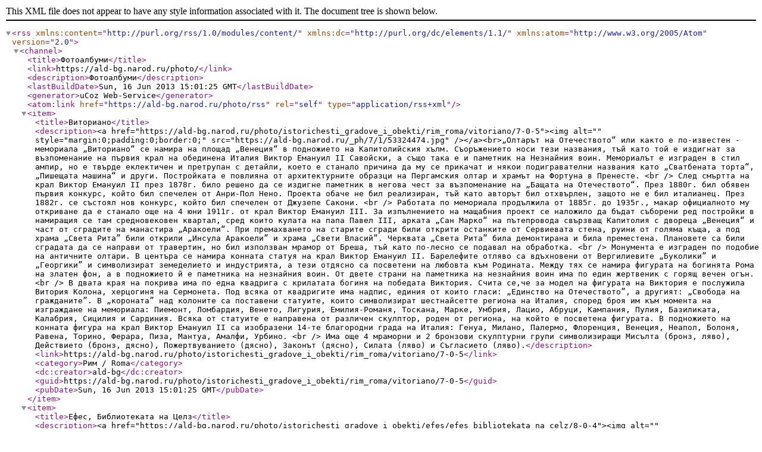

--- FILE ---
content_type: text/xml; charset=UTF-8
request_url: https://ald-bg.narod.ru/photo/rss/
body_size: 5028
content:
<?xml version="1.0" encoding="UTF-8" ?>
<rss version="2.0" xmlns:content="http://purl.org/rss/1.0/modules/content/" xmlns:dc="http://purl.org/dc/elements/1.1/" xmlns:atom="http://www.w3.org/2005/Atom">
	<channel>
		<title>Фотоалбуми</title>
		<link>https://ald-bg.narod.ru/photo/</link>
		<description>Фотоалбуми</description>
		<lastBuildDate>Sun, 16 Jun 2013 15:01:25 GMT</lastBuildDate>
		<generator>uCoz Web-Service</generator>
		<atom:link href="https://ald-bg.narod.ru/photo/rss" rel="self" type="application/rss+xml" />
		
		<item>
			<title>Виториано</title>
			<description>&lt;a href=&quot;https://ald-bg.narod.ru/photo/istorichesti_gradove_i_obekti/rim_roma/vitoriano/7-0-5&quot;&gt;&lt;img alt=&quot;&quot; style=&quot;margin:0;padding:0;border:0;&quot; src=&quot;https://ald-bg.narod.ru/_ph/7/1/53324474.jpg&quot; /&gt;&lt;/a&gt;&lt;br&gt;„Олтарът на Отечеството“ или както е по-известен - мемориала „Виториано“ се намира на площад „Венеция“ в подножието на Капитолийския хълм. Съоръжението носи тези названия, тъй като той е издигнат за възпоменание на първия крал на обединена Италия Виктор Емануил ІІ Савойски, а също така е и паметник на Незнайния воин. Мемориалът е изграден в стил ампир, но е твърде еклектичен и претрупан с детайли, което е станало причина да му се прикачат и някои подигравателни названия като „Сватбената торта“, „Пишещата машина“ и други. Постройката е повлияна от архитектурните образци на Пергамския олтар и храмът на Фортуна в Пренесте. &lt;br /&gt; След смъртта на крал Виктор Емануил ІІ през 1878г. било решено да се издигне паметник в негова чест за възпоменание на „Бащата на Отечеството“. През 1880г. бил обявен първия конкурс, който бил спечелен от Анри-Пол Нено. Проекта обаче не бил реализиран, тъй като авторът бил отхвърлен, защото не е бил италианец. През 1882г. се състоял нов конкурс, който бил спечелен от Джузепе Сакони. &lt;br /&gt; Работата по мемориала продължила от 1885г. до 1935г., макар официалното му откриване да е станало още на 4 юни 1911г. от крал Виктор Емануил ІІІ. За изпълнението на мащабния проект се наложило да бъдат съборени ред постройки в намиращия се там средновековен квартал, сред които кулата на папа Павел ІІІ, арката „Сан Марко“ на пътепровода свързващ Капитолия с двореца „Венеция“ и част от сградите на манастира „Аракоели“. При премахването на старите сгради били открити останките от Сервиевата стена, руини от голяма къща, а под храма „Света Рита” били открили „Инсула Аракоели” и храма „Свети Власий”. Черквата „Света Рита” била демонтирана и била преместена. Плановете са били сградата да се направи от травертин, но бил използван мрамор от Бреша, тъй като по-лесно се подавал на обработка. &lt;br /&gt; Монумента е изграден по подобие на античните олтари. В центъра се намира конната статуя на крал Виктор Емануил ІІ. Барелефите отляво са вдъхновени от Вергилиевите „Буколики” и „Георгики” и символизират земеделието и индустрията, а тези отдясно са посветени на любовта към Родината. Между тях се намира фигурата на богинята Рома на златен фон, а в подножието й е паметника на незнайния воин. От двете страни на паметника на незнайния воин има по един жертвеник с горящ вечен огън. &lt;br /&gt; В двата края на покрива има по една квадрига с крилатата богиня на победата Виктория. Счита се,че за модел на фигурата на Виктория е послужила Витория Колона, херцогиня на Сермонета. Под всяка от квадригите има надпис, единия от които гласи: „Единство на Отечеството”, а другият: „Свобода на гражданите”. В „короната” над колоните са поставени статуите, които символизират шестнайсетте региона на Италия, според броя им към момента на изграждане на мемориала: Пиемонт, Ломбардия, Венето, Лигурия, Емилия-Романя, Тоскана, Марке, Умбрия, Лацио, Абруци, Кампания, Пулия, Базиликата, Калабрия, Сицилия и Сардиния. Всяка от статуите е направена от различен скулптор, роден от региона, на който е посветена фигурата. В подножието на конната фигура на крал Виктор Емануил ІІ са изобразени 14-те благородни града на Италия: Генуа, Милано, Палермо, Флоренция, Венеция, Неапол, Болоня, Равена, Торино, Ферара, Пиза, Мантуа, Амалфи, Урбино. &lt;br /&gt; Има още 4 мраморни и 2 бронзови скулптурни групи символизиращи Мисълта (бронз, ляво), Действието (бронз, дясно), Пожертвуванието (дясно), Законът (дясно), Силата (ляво) и Съгласието (ляво).</description>
			<link>https://ald-bg.narod.ru/photo/istorichesti_gradove_i_obekti/rim_roma/vitoriano/7-0-5</link>
			<category>Рим / Roma</category>
			<dc:creator>ald-bg</dc:creator>
			<guid>https://ald-bg.narod.ru/photo/istorichesti_gradove_i_obekti/rim_roma/vitoriano/7-0-5</guid>
			<pubDate>Sun, 16 Jun 2013 15:01:25 GMT</pubDate>
		</item>
		<item>
			<title>Ефес, Библиотеката на Целз</title>
			<description>&lt;a href=&quot;https://ald-bg.narod.ru/photo/istorichesti_gradove_i_obekti/efes/efes_bibliotekata_na_celz/8-0-4&quot;&gt;&lt;img alt=&quot;&quot; style=&quot;margin:0;padding:0;border:0;&quot; src=&quot;https://ald-bg.narod.ru/_ph/8/1/513597276.jpg&quot; /&gt;&lt;/a&gt;&lt;br&gt;Посетете раздела с фотоалбуми на исторически места и сгради: &lt;br /&gt; http://ald-bg.narod.ru/Galery/galerii-gradove.htm</description>
			<link>https://ald-bg.narod.ru/photo/istorichesti_gradove_i_obekti/efes/efes_bibliotekata_na_celz/8-0-4</link>
			<category>Ефес</category>
			<dc:creator>ald-bg</dc:creator>
			<guid>https://ald-bg.narod.ru/photo/istorichesti_gradove_i_obekti/efes/efes_bibliotekata_na_celz/8-0-4</guid>
			<pubDate>Sun, 14 Apr 2013 19:35:46 GMT</pubDate>
		</item>
		<item>
			<title>Вълчитрънско съкровище</title>
			<description>&lt;a href=&quot;https://ald-bg.narod.ru/photo/snimki_na_skrovishha/vlchitrnsko_skrovishhe/2-0-3&quot;&gt;&lt;img alt=&quot;&quot; style=&quot;margin:0;padding:0;border:0;&quot; src=&quot;https://ald-bg.narod.ru/_ph/2/1/700178070.jpg&quot; /&gt;&lt;/a&gt;&lt;br&gt;Съкровището от Вълчитрън се състои от 13 златни предмета с обща тежина 12.425кг. Предметите са 4 типа: 1) Голям съд с 2 дръжки; 2) 1 голяма и 3 малки чаши с по една дръжка; 3) 2 големи и 5 малки диска; 4) троен съд, от части с бадемовидна форма, съединени помежду си. Съкровището е открито през 1925г. край с. Вълчитрън, Плевенска област. Оригиналът се намира в НАМ, а в РИМ-Плевен е изложено копие. &lt;br /&gt; Посетете раздела на сайта посветен на съкровищата. &lt;br /&gt; http://ald-bg.narod.ru/Galery/galerii-sakrovista.htm</description>
			<link>https://ald-bg.narod.ru/photo/snimki_na_skrovishha/vlchitrnsko_skrovishhe/2-0-3</link>
			<category>Вълчитрънското съкровище</category>
			<dc:creator>ald-bg</dc:creator>
			<guid>https://ald-bg.narod.ru/photo/snimki_na_skrovishha/vlchitrnsko_skrovishhe/2-0-3</guid>
			<pubDate>Sun, 14 Apr 2013 19:35:46 GMT</pubDate>
		</item>
		<item>
			<title>Захари Зограф - автопортрет</title>
			<description>&lt;a href=&quot;https://ald-bg.narod.ru/photo/khudozhnici_i_kartini/khudozhnici_i_kartini/zakhari_zograf_avtoportret/4-0-2&quot;&gt;&lt;img alt=&quot;&quot; style=&quot;margin:0;padding:0;border:0;&quot; src=&quot;https://ald-bg.narod.ru/_ph/4/1/4957871.jpg&quot; /&gt;&lt;/a&gt;&lt;br&gt;Посетете раздела на сайта посветен на изобразителното изкуство. Там ще намерите снимки на произведения на известни художници или на исторически картини. &lt;br /&gt; http://ald-bg.narod.ru/Galery/galerii-kartini.htm</description>
			<link>https://ald-bg.narod.ru/photo/khudozhnici_i_kartini/khudozhnici_i_kartini/zakhari_zograf_avtoportret/4-0-2</link>
			<category>Захари Зограф</category>
			<dc:creator>ald-bg</dc:creator>
			<guid>https://ald-bg.narod.ru/photo/khudozhnici_i_kartini/khudozhnici_i_kartini/zakhari_zograf_avtoportret/4-0-2</guid>
			<pubDate>Sun, 14 Apr 2013 19:35:46 GMT</pubDate>
		</item>
		<item>
			<title>Родос - дворецът на Великия магистър</title>
			<description>&lt;a href=&quot;https://ald-bg.narod.ru/photo/istorichesti_gradove_i_obekti/rodos/hpim1969/9-0-1&quot;&gt;&lt;img alt=&quot;&quot; style=&quot;margin:0;padding:0;border:0;&quot; src=&quot;https://ald-bg.narod.ru/_ph/9/1/742966583.jpg&quot; /&gt;&lt;/a&gt;&lt;br&gt;Дворецът на Великия магистър на ордена на хоспиталиерите е бил построен в северозападния ъгъл на укрепения град на мястото на по-раншния византийския акропол от VІІв. след като през 1309г. орденът на рицарите-йоанити превзели Родос и го превърнали в свой политически и културен център. Сградата е с четириъгълна форма с вътрешен двор. След разширението на градът замъкът се намирал в северозападния ъгъл на Вътрешния град, наричан от рицарите „Колакион”, т.е. кастел, който бил отделен от Външния град наричан „Хора” или „Бург” с крепостна стена. &lt;br /&gt; Първото сериозно изпитание за острова било нападението на египетските мамелюки през 1444г., което било успешно отбито с помощта на бургундците командвани от Жофроа дьо Тойси. През първия строителен период (1309-1408г.) от управлението на хоспиталиерите за архитектурата на Родос е характерен готическия стил с някои византийски елементи. След щетите причинени на градът от турската обсада през 1480г. и земетресението през 1481г. постройките били възстановени, но през този втори строителен период (1480-1522г.) архитектурата е в късноготически стил, като се долавя влиянието на италианския Ренесанс. Възстановителните работи протекли под ръководството на Великия магистър Пиер д’Обюсон. &lt;br /&gt; Във връзка с надвисналата над острова нова османска заплаха през 1520г. по поръка на Великия магистър Фабрицио дел Карето били предприети укрепителни дейности под ръководството на Де ла Скала. През 1522г. обаче султан Сюлейман стоварил цялата военна мощ на Османската империя срещу Родос. Въпреки доброто укрепяване и упоритата съпротива ограничените ресурси на хоспиталиерите се оказали крайно недостатъчни да отблъснат турците и било постигнато споразумение за предаване на острова, като на рицарите и жителите било позволено да напуснат града с цялото си имущество. &lt;br /&gt; 	След като през 1522г. османците превзели острова, те използвали замъка като затвор, докато през 1856г. сградата била разрушена от експлоадирането на намиращите се в подземията боеприпаси. През 1912г. Родос бил окупиран от италианците и в периода 1937-1940г. дворецът бил възстановен и превърнат в лятна резиденция на италианския крал Виктор Емануил и Бенито Мусолини. При реконструкцията на двореца били направени множество промени на оригиналния дворец.</description>
			<link>https://ald-bg.narod.ru/photo/istorichesti_gradove_i_obekti/rodos/hpim1969/9-0-1</link>
			<category>Родос</category>
			<dc:creator>ald-bg</dc:creator>
			<guid>https://ald-bg.narod.ru/photo/istorichesti_gradove_i_obekti/rodos/hpim1969/9-0-1</guid>
			<pubDate>Sun, 14 Apr 2013 19:21:27 GMT</pubDate>
		</item>
	</channel>
</rss>